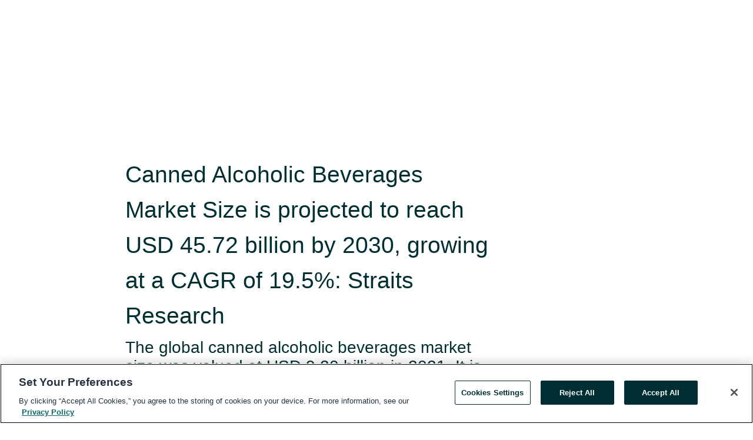

--- FILE ---
content_type: text/html; charset=utf-8
request_url: https://rss.globenewswire.com/en/news-release/2022/11/10/2553606/0/en/Canned-Alcoholic-Beverages-Market-Size-is-projected-to-reach-USD-45-72-billion-by-2030-growing-at-a-CAGR-of-19-5-Straits-Research.html
body_size: 16161
content:
<!DOCTYPE HTML>
<html xmlns="http://www.w3.org/1999/xhtml" lang="en">

<head>
    <meta charset="UTF-8" />
    <meta name="viewport" content="width=device-width, initial-scale=1" />

    <script data-document-language="true"
            src="https://cdn.cookielaw.org/scripttemplates/otSDKStub.js"
            data-domain-script="93ab55d0-5227-4b5f-9baa-7c0805ac9eec"
            id="cookie-consent-script"
            charset="UTF-8"
            type="text/javascript">
    </script>


            <!-- Google Tag Manager -->
                    <script>
                    (function (w, d, s, l, i) {
                        w[l] = w[l] || []; w[l].push({
                            'gtm.start':
                                new Date().getTime(), event: 'gtm.js'
                        }); var f = d.getElementsByTagName(s)[0],
                            j = d.createElement(s), dl = l != 'dataLayer' ? '&l=' + l : ''; j.async = true; j.src =
                                'https://www.googletagmanager.com/gtm.js?id=' + i + dl; f.parentNode.insertBefore(j, f);
                    })(window, document, 'script', 'dataLayer', 'GTM-KTB664ZR');
                    </script>
                    <script>
                    (function (w, d, s, l, i) {
                        w[l] = w[l] || []; w[l].push({
                            'gtm.start':
                                new Date().getTime(), event: 'gtm.js'
                        }); var f = d.getElementsByTagName(s)[0],
                            j = d.createElement(s), dl = l != 'dataLayer' ? '&l=' + l : ''; j.async = true; j.src =
                                'https://www.googletagmanager.com/gtm.js?id=' + i + dl; f.parentNode.insertBefore(j, f);
                    })(window, document, 'script', 'dataLayer', 'GTM-KMH7P3LL');
                    </script>
 


    <title>Canned Alcoholic Beverages Market Size is projected to</title>
    


<!-- Search Engine Friendly Metadata  -->
<meta name="author" content="Straits Research Private Limited" />
<meta name="keywords" content="Straits Research Private Limited, Canned Alcoholic Beverages, ready-to-drink products, Packaging, container, canned drinks, food &amp; beverage, Liquor, metal cans, RTD, Beer, US" />
<meta name="description" content="The global canned alcoholic beverages market size was valued at USD 9.20 billion in 2021. It is projected to reach USD 45.72 billion by 2030, growing at a..." />
<meta name="title" content="Canned Alcoholic Beverages Market Size is projected to reach USD 45.72 billion by 2030, growing at a CAGR of 19.5%: Straits Research" />
<meta name="ticker" content="" />
<meta name="DC.date.issued" content="2022-11-10" />
<!-- Google site verification meta tag -->
<meta name="google-site-verification" content="TPh-fYpDjXZUz98ciWasVb52qbvctqomC6zZc8vuUPU" />
<!-- Google Syndication source  -->
<link name="syndication-source" href="https://www.globenewswire.com/en/news-release/2022/11/10/2553606/0/en/Canned-Alcoholic-Beverages-Market-Size-is-projected-to-reach-USD-45-72-billion-by-2030-growing-at-a-CAGR-of-19-5-Straits-Research.html" />
<meta name="original-source" content="https://www.globenewswire.com/en/news-release/2022/11/10/2553606/0/en/Canned-Alcoholic-Beverages-Market-Size-is-projected-to-reach-USD-45-72-billion-by-2030-growing-at-a-CAGR-of-19-5-Straits-Research.html" />
<!-- Twitter Cards -->
<meta name="twitter:card" content="summary" />
<meta name="twitter:site" content="globenewswire" />
<meta name="twitter:title" content="Canned Alcoholic Beverages Market Size is projected to reach USD 45.72 billion by 2030, growing at a CAGR of 19.5%: Straits Research" />
<meta name="twitter:description" content="The global canned alcoholic beverages market size was valued at USD 9.20 billion in 2021. It is projected to reach USD 45.72 billion by 2030, growing at a..." />
<!-- <meta name="twitter:creator" content="??????" />  -->
<!-- Open Graph-->
<meta property="og:title" content="Canned Alcoholic Beverages Market Size is projected to reach USD 45.72 billion by 2030, growing at a CAGR of 19.5%: Straits Research" />
<meta property="og:type" content="article" />

        <meta name="twitter:image" content="https://ml.globenewswire.com/Resource/Download/c25b8e5a-9a9f-499a-8eb6-76ff0d860959"/>
        <meta property="og:image" content="https://ml.globenewswire.com/Resource/Download/c25b8e5a-9a9f-499a-8eb6-76ff0d860959"/>

<meta property="og:url" content="https://www.globenewswire.com/en/news-release/2022/11/10/2553606/0/en/Canned-Alcoholic-Beverages-Market-Size-is-projected-to-reach-USD-45-72-billion-by-2030-growing-at-a-CAGR-of-19-5-Straits-Research.html" />
<meta property="og:description" content="The global canned alcoholic beverages market size was valued at USD 9.20 billion in 2021. It is projected to reach USD 45.72 billion by 2030, growing at a..." />
<meta property="og:article:published_time" content="2022-11-10T17:15:00Z" />
<meta property="og:article:author " content="Straits Research Private Limited" />
<meta property="og:article:tag" content="Straits Research Private Limited, Canned Alcoholic Beverages, ready-to-drink products, Packaging, container, canned drinks, food &amp; beverage, Liquor, metal cans, RTD, Beer, US" />
<meta property="og:locale" content="en_US" />
<meta property="og:site_name" content="GlobeNewswire News Room" />


    <meta http-equiv="content-language" content="en-us">
    <link rel="shortcut icon" href="/Content/logo/favicon.ico" type="image/x-icon" />
    
    <style>
*,::after,::before{box-sizing:border-box}body{margin:0;font-family:-apple-system,BlinkMacSystemFont,"Segoe UI",Roboto,"Helvetica Neue",Arial,"Noto Sans",sans-serif,"Apple Color Emoji","Segoe UI Emoji","Segoe UI Symbol","Noto Color Emoji";font-size:1rem;font-weight:400;line-height:1.5;color:#212529;text-align:left;background-color:#fff}.container,.container-fluid{width:100%;padding-right:15px;padding-left:15px;margin-right:auto;margin-left:auto}.row{display:-ms-flexbox;display:flex;-ms-flex-wrap:wrap;flex-wrap:wrap;margin-right:-15px;margin-left:-15px}.attachment-row{margin-left:0;margin-right:0}.col,.col-1,.col-10,.col-11,.col-12,.col-2,.col-3,.col-4,.col-5,.col-6,.col-7,.col-8,.col-9,.col-auto,.col-lg,.col-lg-1,.col-lg-10,.col-lg-11,.col-lg-12,.col-lg-2,.col-lg-3,.col-lg-4,.col-lg-5,.col-lg-6,.col-lg-7,.col-lg-8,.col-lg-9,.col-lg-auto,.col-md,.col-md-1,.col-md-10,.col-md-11,.col-md-12,.col-md-2,.col-md-3,.col-md-4,.col-md-5,.col-md-6,.col-md-7,.col-md-8,.col-md-9,.col-md-auto,.col-sm,.col-sm-1,.col-sm-10,.col-sm-11,.col-sm-12,.col-sm-2,.col-sm-3,.col-sm-4,.col-sm-5,.col-sm-6,.col-sm-7,.col-sm-8,.col-sm-9,.col-sm-auto,.col-xl,.col-xl-1,.col-xl-10,.col-xl-11,.col-xl-12,.col-xl-2,.col-xl-3,.col-xl-4,.col-xl-5,.col-xl-6,.col-xl-7,.col-xl-8,.col-xl-9,.col-xl-auto{position:relative;width:100%;padding-right:15px;padding-left:15px}.d-flex{display:-ms-flexbox!important;display:flex!important}.justify-content-start{-ms-flex-pack:start!important;justify-content:flex-start!important}.justify-content-end{-ms-flex-pack:end!important;justify-content:flex-end!important}.justify-content-center{-ms-flex-pack:center!important;justify-content:center!important}.justify-content-between{-ms-flex-pack:justify!important;justify-content:space-between!important}.align-items-center{-ms-flex-align:center!important;align-items:center!important}.align-items-start{-ms-flex-align:start!important;align-items:flex-start!important}.align-items-end{-ms-flex-align:end!important;align-items:flex-end!important}.text-center{text-align:center!important}.text-left{text-align:left!important}.text-right{text-align:right!important}
</style>


    <link rel="preload" as="style" href="/Content/css/bootstrap.min.css" onload="this.rel='stylesheet'" />
    <link rel="preload" as="style" href="/bundles/pnr-global-styles-v2?v=Nraos4gZbeI27PuaalMxES3Fm1OxspVNb60yg5NVm_01" onload="this.rel='stylesheet'" />
    <link rel="preload" as="style" href="/bundles/react-styles?v=b_fjGqmGaiTPLfxc1JHaZ0vIcbDqd6UnW8kQLg-Fkgk1" onload="this.rel='stylesheet'" />
    <link rel="preload" as="style" href="/home/assests/styles/global-override.css" onload="this.rel='stylesheet'" />
    <link href="/bundles/react-styles?v=b_fjGqmGaiTPLfxc1JHaZ0vIcbDqd6UnW8kQLg-Fkgk1" rel="stylesheet"/>


    <script src="/Scripts/stickyfill.min.js" defer async></script>

        <link rel="canonical" href="https://rss.globenewswire.com/news-release/2022/11/10/2553606/0/en/Canned-Alcoholic-Beverages-Market-Size-is-projected-to-reach-USD-45-72-billion-by-2030-growing-at-a-CAGR-of-19-5-Straits-Research.html" />
                <link rel="alternate" href="https://rss.globenewswire.com/news-release/2022/11/10/2553606/0/en/Canned-Alcoholic-Beverages-Market-Size-is-projected-to-reach-USD-45-72-billion-by-2030-growing-at-a-CAGR-of-19-5-Straits-Research.html" hreflang="en" />
                <link rel="alternate" href="https://rss.globenewswire.com/fr/news-release/2022/11/10/2553606/0/en/Canned-Alcoholic-Beverages-Market-Size-is-projected-to-reach-USD-45-72-billion-by-2030-growing-at-a-CAGR-of-19-5-Straits-Research.html" hreflang="fr" />
                <link rel="alternate" href="https://rss.globenewswire.com/de/news-release/2022/11/10/2553606/0/en/Canned-Alcoholic-Beverages-Market-Size-is-projected-to-reach-USD-45-72-billion-by-2030-growing-at-a-CAGR-of-19-5-Straits-Research.html" hreflang="de" />
                <link rel="alternate" href="https://rss.globenewswire.com/news-release/2022/11/10/2553606/0/en/Canned-Alcoholic-Beverages-Market-Size-is-projected-to-reach-USD-45-72-billion-by-2030-growing-at-a-CAGR-of-19-5-Straits-Research.html" hreflang="x-default" />
<script type="text/javascript" defer src="/bundles/layout-jquery-scripts?v=TXkXsX7p7r9-AnnjDqFdUGhnEN2-r8TpYAaGbshNq4s1"></script>
        <link rel="preload" href="/bundles/react-scripts?v=GadaNUnpCeFg2wcPgXbhzqBz-YJyiu7KKstXo2LeU3A1" as="script">

    <script type="text/javascript">
        window.enableInlineImageZoom = false;
        var fsEnableInlineImageZoom = 'True';
        if (fsEnableInlineImageZoom && fsEnableInlineImageZoom.trim().toLowerCase() === 'true')
        {
            window.enableInlineImageZoom = true;
        }

        window.quoteCarouselSettings = {
            isEnabled: 'False' === 'True' ? true : false,
            documentQuotes: '',
            releaseYear: '2022',
        };



    </script>
    <script src="/bundles/article-details-scripts?v=DM2Op24RNVbTtfyvon-ZXBjei7tO7rovUbTNYEJTQIQ1"></script>


<input name="__RequestVerificationToken" type="hidden" value="vdjq1TtJ_bpVp2PBJzN3B1rT9ODoHnuXJ6XJpNMh0aYGj2qZqjj9gn39DTgdN7iqfDnHvBnJZA-P1L0MBvQX_RK0I281" />
    <script type="application/ld+json">
        {"@context":"https://schema.org","@type":"NewsArticle","@id":"https://rss.globenewswire.com/news-release/2022/11/10/2553606/0/en/Canned-Alcoholic-Beverages-Market-Size-is-projected-to-reach-USD-45-72-billion-by-2030-growing-at-a-CAGR-of-19-5-Straits-Research.html","url":"https://rss.globenewswire.com/news-release/2022/11/10/2553606/0/en/Canned-Alcoholic-Beverages-Market-Size-is-projected-to-reach-USD-45-72-billion-by-2030-growing-at-a-CAGR-of-19-5-Straits-Research.html","headline":"Canned Alcoholic Beverages Market Size is projected to reach USD 45.72 billion by 2030, growing at a CAGR of 19.5%: Straits Research","alternativeHeadline":"Canned Alcoholic Beverages Market Size is projected to reach USD 45.72","description":"The global canned alcoholic beverages market size was valued at USD 9.20 billion in 2021. It is projected to reach USD 45.72 billion by 2030, growing at a...","dateline":"Pune, INDIA","datePublished":"2022-11-10T17:15:00Z","dateModified":"2022-11-10T17:15:00Z","inLanguage":"en","isAccessibleForFree":true,"keywords":["Straits Research Private Limited","Canned Alcoholic Beverages","ready-to-drink products","Packaging","container","canned drinks","food & beverage","Liquor","metal cans","RTD","Beer","US"],"articleSection":["Press releases","Food","Market Research Reports","Research Analysis and Reports","Other News"],"author":{"@type":"Organization","@id":"https://straitsresearch.com/","name":"Straits Research Private Limited","url":"https://straitsresearch.com/","logo":{"@type":"ImageObject","url":"http://www.globenewswire.com/en/Attachment/LogoDisplay/967026?filename=967026.png&size=1","width":374,"height":800,"caption":"Straits Research Private Limited"}},"publisher":{"@type":"Organization","@id":"https://www.globenewswire.com/","name":"GlobeNewswire","url":"https://www.globenewswire.com","description":"GlobeNewswire is a leading press release distribution service for financial and corporate communications.","logo":{"@type":"ImageObject","url":"https://www.globenewswire.com/Home/assests/images/eq-notified-dark.svg","width":300,"height":64}},"sourceOrganization":[{"@type":"Organization","@id":"https://straitsresearch.com/","name":"Straits Research Private Limited","url":"https://straitsresearch.com/"},{"@type":"Organization","name":"Straits Research"}],"locationCreated":{"@type":"Place","name":"Pune, INDIA"}}
    </script>



    
    <link href="/bundles/article-details-styles?v=4wr0seRDRf-Zm2LPF8-8pSRMjBVU7XxCC_HHIUyyQps1" rel="stylesheet"/>



    <script src="/bundles/global-shared-scripts?v=judktJnKKFTlTNQ_2dcLwzh7zTItc3AhwgQaeqAriwU1"></script>

</head>
<body id="app-body-container" style="margin:0;">
        <!-- Google Tag Manager (noscript) -->
                <noscript><iframe src="https://www.googletagmanager.com/ns.html?id=GTM-KTB664ZR" height="0" width="0" style="display:none;visibility:hidden"></iframe></noscript>
                <noscript><iframe src="https://www.googletagmanager.com/ns.html?id=GTM-KMH7P3LL" height="0" width="0" style="display:none;visibility:hidden"></iframe></noscript>
        <!-- End Google Tag Manager (noscript) -->

    <div role="main">
        <a href="#maincontainer" class="skip-link btn btn-primary text-uppercase">Accessibility: Skip TopNav</a>
        <!--Start header -->
        <div id="pnr-global-site-header-section" style="min-height: 85px">
        </div>
        <!--End header-->
        <!-- Start Body -->
        <div class="pnr-body-container" id="maincontainer" tabindex="-1">
                <script type="text/javascript">

            // used in ui component
        window.pnrApplicationSettings = {
                Application:"pnr",
                SelectedLocale: 'en-US',
                PnrHostUrl: 'https://www.globenewswire.com',
                IsAuthenticated: 'False' === "True" ? true : false,
                ContextUser: '',
                ApplicationUrl: 'https://www.globenewswire.com',
                PageContext: '',
                SubscriptionId: 0,
                SubscriptionName: '',
                ArticleLogoUrl: '',
                ArticleHeadline: '',
                IsMobileVersion: 'False' === "True" ? true : false,
                HideLanguageSelection : false,
                NewsSearchHeading: '',
                ArticleMediaAttachments: [],
                AuthSessionExpirationMinutes: '0',
                AppLogoUrl: 'https://www.globenewswire.com/content/logo/color.svg',
                ReaderForgotPasswordUrl: 'https://pnrlogin.globenewswire.com/en/reset/confirmresetpassword',
                ReaderRegisterUrl: 'https://pnrlogin.globenewswire.com/en/register',
                IsQuickSignInEnabled: true,
                ReaderAccountBaseUrl: 'https://pnrlogin.globenewswire.com',
                articleSideBarSettings:{},
                SiteSupportedLanguages: 'en,fr,de',
                HideOrganizationSearch: false,
                SearchBasePath: '/search/',
                GoogleClientId: '747241285181-l5skhv8icjefl651ehg7ps4eif8kpqgi.apps.googleusercontent.com',
                GoogleSsoEnabled: true,
                ArticleLanguage: "",
                LinkedInSsoEnabled: false,
                LinkedInVersion: '',
				ClaimStatus: null,
				HideQuickSignInLogin:false,
                SessionId: '',
                ContextWidgetPublicId: "",
                EnableDynamicPagesSectionInNewsroom: false,
                HideGlobalSearch:false
            };
    </script>






<script type="text/javascript">
       var articleSideBarEnabled = false;
       var fsArticleSideBarEnabled = 'True';
       if (fsArticleSideBarEnabled && fsArticleSideBarEnabled.trim().toLowerCase() === 'true')
       {
          articleSideBarEnabled = true;
    }
</script>

<div class="main-container container-overwrite p-0 d-flex" id="container-article" itemscope itemtype="http://schema.org/NewsArticle">

    <div class="main-container-content ">
        <meta itemprop="wordCount" content="0" />
        <meta itemprop="inLanguage" content="en" />
        <meta itemprop="description" name="description" content="The global canned alcoholic beverages market size was valued at USD 9.20 billion in 2021. It is projected to reach USD 45.72 billion by 2030, growing at a..." />
        <meta itemprop="dateModified" content="11/10/2022" />
        <meta itemscope itemprop="mainEntityOfPage" itemType="https://schema.org/WebPage" itemid="https://www.globenewswire.com/en/news-release/2022/11/10/2553606/0/en/Canned-Alcoholic-Beverages-Market-Size-is-projected-to-reach-USD-45-72-billion-by-2030-growing-at-a-CAGR-of-19-5-Straits-Research.html" />

        <div class="main-header-container ">






    <div class="carousel-container" id="article-logo-carousel">
    </div>
<script type="text/javascript">

    window.pnrApplicationSettings.PageContext = 'article-page';
    window.articlesSecondaryLogos = null;
        window.articlesSecondaryLogos = JSON.parse('[{\"Title\":\"Straits Research Pvt Ltd\",\"Caption\":\"Straits Research - Market Research Strategy | Strategy Consulting | Business Research | Business Consulting | Market Research\",\"altText\":\"Straits Research Pvt Ltd\",\"LogoUrl\":\"https://ml.globenewswire.com/Resource/Download/c25b8e5a-9a9f-499a-8eb6-76ff0d860959\",\"SourceAlias\":null,\"IsPrimaryLogo\":true,\"ShowDownloadLink\":false}]');


    try {
        window.pnrApplicationSettings.ArticleLogoUrl = 'https://ml.globenewswire.com/Resource/Download/c25b8e5a-9a9f-499a-8eb6-76ff0d860959?size=3';
    } catch (ex) {
        console.log(e);
    }
</script>


            <h1 class="article-headline" itemprop="headline" >Canned Alcoholic Beverages Market Size is projected to reach USD 45.72 billion by 2030, growing at a CAGR of 19.5%: Straits Research</h1>

                <h2 class="article-sub-headline" itemprop="alternativeHeadline" >The global canned alcoholic beverages market size was valued at USD 9.20 billion in 2021. It is projected to reach USD 45.72 billion by 2030, growing at a CAGR of 19.5% during the forecast period (2022–2030). North America is the most significant revenue contributor and is expected to grow at a CAGR of 19% during the forecast period.</h2>



<p class="article-published-source" style="min-height: 46px; min-width: 700px;">


    <span class="justify-content-start">
        <span class="article-published" itemprop="datePublished">
            <time datetime="2022-11-10T17:15:00Z">November 10, 2022 12:15 ET</time>
        </span>

        <span class="article-source" style="min-width: 260px;" itemprop="sourceOrganization" itemscope itemtype="http://schema.org/Organization">
            <span>&nbsp;</span>| Source:
            <span>

                <a href="/en/search/organization/Straits%2520Research%2520Private%2520Limited" itemprop="name">Straits Research</a>
            </span>
                <meta itemprop="logo" url="https://ml.globenewswire.com/Resource/Download/c25b8e5a-9a9f-499a-8eb6-76ff0d860959?size=2" alt="Company Name Logo" />

        </span>
    </span>

    <span id="pnr-global-follow-button" class="pnr-follow-button-width-height"></span>

    <span itemprop="author copyrightHolder" style="display: none;">Straits Research</span>

    

</p>

<script type="text/javascript">
    window.pnrApplicationSettings.articleSideBarSettings.orgDetails = {
            location : '',
            name : "Straits Research",
            website : 'https://straitsresearch.com/',
            industryName: 'Publishing',
            boilerplate: '',
            isCompanyProfileSectionVisible: 'True' === 'True' ? true : false,
            ceo: '',
            numberOfEmployees: '',
            revenue: '',
            netIncome: '',
    }

    window.pnrApplicationSettings.articleSideBarSettings.socialSettings = {
        facebookHandle: '',
        twitterHandle: '',
        linkedInHandle: '',
        youtubeHandle: '',
        vimeoHandle: '',
        tiktokHandle: '',
        instagramHandle: '',
        isSocialHandlersSectionVisible: 'True' === 'True' ? true : false,
        isSocialTimeLineSectionStatus: {
            twitterTimeLineSectionVisible : false,
        },
        isTwitterTimeLineEnabled:'False' === 'True' ? true : false,
    }
</script>

        </div>
        <hr />
        <div class="main-scroll-container">
            <div id="pnr-global-social-media-sidebar-section" style="display: block; position: absolute; height: 100%;"></div>
            <div class="main-body-container article-body "  id="main-body-container" itemprop="articleBody">
<p>New York, United States, Nov.  10, 2022  (GLOBE NEWSWIRE) -- <a href="https://www.globenewswire.com/Tracker?data=sosuHR_0FSZyH1bVuKCN_yOFOmyYNkp3b9pajbL290GGsjbub191PuR-kEOjFrHcBY-42bYOS-mvpQF-Wh9XEDrLb5BY2kc3CWHajf7oDLXSao91j9pH7InQIJwrln8bFLOtOAQXtyt6WmdvyG1gnVltuICd406x6DdhDYB5vCY=" rel="nofollow" target="_blank" title=""><u>Canned alcoholic beverages</u></a> comprise ready-to-consume drinks without any need for mixing. These beverages are premixed and are available in different flavors. Alcoholic beverages in cans are growing in popularity among consumers due to their greater portability, convenience, and travel-friendliness. Canned alcoholic beverages will experience a boom in demand due to their simple and practical packaging, which offers excellent growth potential.</p>         <p><b><br /></b></p>    <p><b>Get a Free Sample Copy of This Report @ </b><strong><a href="https://www.globenewswire.com/Tracker?data=[base64]" rel="nofollow" target="_blank" title="">https://straitsresearch.com/report/canned-alcoholic-beverages-market/request-sample</a></strong></p>         <p><b><br /></b></p>    <p><b>Increasing Inclination Toward Convenience</b><b> and </b><b>Premiumization </b><b>Drives the Global Market</b></p>         <p>The demand for canned alcoholic beverages is increasing due to customers' increased preference for ready-to-eat and ready-to-drink products and their busy lifestyles and demanding work schedules. The market for canned alcoholic beverages is anticipated to be driven by an increasing number of people entering the labor force and a rising percentage of women. Users can easily consume a whole can in one sitting compared to <a href="https://www.globenewswire.com/Tracker?data=3YZXJG9I2cJFZFn7Px7xtlmfo0gUZR3ZALkNqdwabjCKXNaD3hO9zDF0feOUi_eLvP1DsaMe6Y7TcE0aCkb_luSFjN-mrWkQstC6nvIh3ew7XCrQSwWKLXnPNyJ1Pdv6VERwEm7UCnmThiNuVEc4Rw==" rel="nofollow" target="_blank" title=""><u>alcoholic beverages</u></a> in bottles because of the individually-sized servings. Furthermore, bars and restaurants that sell canned alcoholic beverages find that they are the perfect portion-controlled pour that requires no guesswork and produces neither over- nor under-pours. It is projected that millennials' growing inclination toward alcoholic beverages would substantially impact the market's growth. The rising popularity of premium, organic, and canned beverages could give this sector more room to grow.</p>         <p><b>Innovation in Canned Alcoholic Beverages</b><b> Creates Tremendous Opportunities </b></p>         <p>Numerous potential opportunities are being created for the canned alcoholic beverage sector by the global demand for premium and low-alcohol beverages. Due to innovation in canned alcoholic beverages that include botanical and organic ingredients in colorful tastes, manufacturers should have a variety of possibilities. Alcoholic beverages made without gluten are expected to have substantial development potential due to increased celiac disease cases worldwide. In the Americas, one in 133 people have celiac disease, but fewer than one in five get a diagnosis. Consumers concerned about their health and those who are gluten intolerant are looking to eliminate gluten from their meals due to rising awareness of this issue.</p>    <p><strong><br /></strong></p>    <p><strong>Report Scope</strong></p>       <table style="border-collapse: collapse; width:382.25pt; border-collapse:collapse ;"><tr><td style="width:197.67px;;border-top: solid black 1pt ; border-right: solid black 1pt ; border-bottom: solid black 1pt ; border-left: solid black 1pt ; "><b>Report Metric</b> </td><td style="width:312px;;border-top: solid black 1pt ; border-right: solid black 1pt ; border-bottom: solid black 1pt ; "><b>Details</b> </td></tr><tr><td style="width:197.67px;;border-right: solid black 1pt ; border-bottom: solid black 1pt ; border-left: solid black 1pt ; "><b>Market Size</b> </td><td style="width:312px;;border-right: solid black 1pt ; border-bottom: solid black 1pt ; "> USD 45.72 billion by 2030 </td></tr><tr><td style="width:197.67px;;border-right: solid black 1pt ; border-bottom: solid black 1pt ; border-left: solid black 1pt ; "><b>CAGR</b> </td><td style="width:312px;;border-right: solid black 1pt ; border-bottom: solid black 1pt ; "> 19.5% (2022-2030) </td></tr><tr><td style="width:197.67px;;border-right: solid black 1pt ; border-bottom: solid black 1pt ; border-left: solid black 1pt ; "><b>Historical Data</b> </td><td style="width:312px;;border-right: solid black 1pt ; border-bottom: solid black 1pt ; "> 2019-2020 </td></tr><tr><td style="width:197.67px;;border-right: solid black 1pt ; border-bottom: solid black 1pt ; border-left: solid black 1pt ; "><b>Base Year</b> </td><td style="width:312px;;border-right: solid black 1pt ; border-bottom: solid black 1pt ; "> 2021 </td></tr><tr><td style="width:197.67px;;border-right: solid black 1pt ; border-bottom: solid black 1pt ; border-left: solid black 1pt ; "><b>Forecast Period</b> </td><td style="width:312px;;border-right: solid black 1pt ; border-bottom: solid black 1pt ; "> 2022-2030 </td></tr><tr><td style="width:197.67px;;border-right: solid black 1pt ; border-bottom: solid black 1pt ; border-left: solid black 1pt ; "><b>Forecast Units</b> </td><td style="width:312px;;border-right: solid black 1pt ; border-bottom: solid black 1pt ; "> Value (USD Billion) </td></tr><tr><td style="width:197.67px;;border-right: solid black 1pt ; border-bottom: solid black 1pt ; border-left: solid black 1pt ; "><b>Report Coverage</b> </td><td style="width:312px;;border-right: solid black 1pt ; border-bottom: solid black 1pt ; "> Revenue Forecast, Competitive Landscape, Growth Factors, and Trends </td></tr><tr><td style="width:197.67px;;border-right: solid black 1pt ; border-bottom: solid black 1pt ; border-left: solid black 1pt ; "><b>Segments Covered</b> </td><td style="width:312px;;border-right: solid black 1pt ; border-bottom: solid black 1pt ; vertical-align: bottom ; "> Product, Drive Mechanism </td></tr><tr><td style="width:197.67px;;border-right: solid black 1pt ; border-bottom: solid black 1pt ; border-left: solid black 1pt ; "><b>Geographies Covered</b> </td><td style="width:312px;;border-right: solid black 1pt ; border-bottom: solid black 1pt ; "> North America, Europe, Asia-Pacific, LAME and Rest of the World </td></tr><tr><td style="width:197.67px;;border-right: solid black 1pt ; border-bottom: solid black 1pt ; border-left: solid black 1pt ; "><b>Key Companies Profiled/Vendors</b> </td><td style="width:312px;;border-right: solid black 1pt ; border-bottom: solid black 1pt ; "> Bacardi Limited Diageo plc, Brown-Forman Corporation, Anheuser-Busch InBev, Treasury Wine Estates (TWE), Union Wine Company, E. &amp; J. Gallo Winery, Asahi Group Holdings, Ltd., Pernod Ricard, Integrated Beverage Group LLC, Sula Vineyards Pvt. Ltd., Kona Brewing Co., Suntory Holdings Limited, Barefoot Cellars, and Constellation Brands. </td></tr><tr><td style="width:197.67px;;border-right: solid black 1pt ; border-bottom: solid black 1pt ; border-left: solid black 1pt ; "><b>Key Market Opportunities</b> </td><td style="width:312px;;border-right: solid black 1pt ; border-bottom: solid black 1pt ; vertical-align: top ; "> Innovation in Canned Alcoholic Beverages </td></tr><tr><td style="width:197.67px;;border-right: solid black 1pt ; border-bottom: solid black 1pt ; border-left: solid black 1pt ; "><b>Key Market Drivers</b> </td><td style="width:312px;;border-right: solid black 1pt ; border-bottom: solid black 1pt ; vertical-align: bottom ; "> Increasing Inclination toward Convenience and Portability<br /> Premiumization </td></tr></table>      <p><b>Buy Now Full Report @ </b><a href="https://www.globenewswire.com/Tracker?data=[base64]" rel="nofollow" target="_blank" title=""><b><u>https://straitsresearch.com/buy-now/canned-alcoholic-beverages-market</u></b></a></p>         <p><b><br /></b></p>    <p><b>Regional Analysis </b></p>         <p>North America is the most significant revenue contributor and is expected to grow at a <b>CAGR of 19%</b> during the forecast period. The availability of alcoholic beverages in appealing <a href="https://www.globenewswire.com/Tracker?data=CqIrxA148uk_xXaJdvjKY1QhXyoB70Ue_D630aAo0qi0oBBPYEgi7lFFLplw76jfBj7Zb00EBL5nef312QBUiS76xpAEZTI0G-lK9B5kfGMMaDcD_Psi48gPKI-fF-i5N8Ld2XjMeVa4KGkuXzYrJA==" rel="nofollow" target="_blank" title=""><u>container</u></a> designs and rising per capita alcohol use are expected to drive North America's canned alcoholic beverage market. With greater purchasing power and sophisticated beverage preferences, consumers are driving demand for premium-class canned alcoholic beverages. Additionally, it is projected that the product's premiumization and the inclusion of new flavors will promote category growth.</p>         <p>Europe is expected to grow at a <b>CAGR of 18.6%</b> during the forecast period. According to the European Commission, Europe produced more than 25% of the world's alcoholic beverages and more than 50% of its wine. Belarus, France, Germany, and Ireland are among the countries with high alcohol consumption per capita. Due to the rising export and consumption of alcohol from European nations, the region is expected to experience significant demand for canned alcoholic beverages during the projected period.</p>         <p>A key driver of the expansion of the Asia-Pacific canned alcoholic beverage market is the presence of young consumers and rapidly growing economies. Due to growing structured market share and rising consumer buying power, it is estimated that the Asia Pacific canned alcoholic beverage market will grow significantly over the projected decade.</p>         <p>Argentina, Mexico, Brazil, and Colombia are the top drinking nations in Central and South America. In 2018, each person in Central and South America drank roughly 5.5 liters of pure alcohol, according to the World Health Organization. There has been an increase in alcohol intake per person in this region during the previous 40 years. The consumption of beer and other alcoholic beverages in the area has been rapidly increasing recently, whereas consumption of wine has been steadily falling.</p>         <p><b>Key Highlights</b></p>         <ul><li>The <a href="https://www.globenewswire.com/Tracker?data=L_U6EK9hk8zc3hrZdPBZ1zAqv6eXRaZNW5HOOtnNoNoNP6bVDR-mqiKa2XxDofDAdetmZya00TJfo4iZVJUsc-rZxj7IgK42u3B7LgmRZsyw4BKCTgwX_K5qwrGODkZ5NzQwhhd05g1R4Ha-amk7VPJU4VQ2dDElx3RGXYBJgQG8asiDEe8PGfyz5iG8PW1h" rel="nofollow" target="_blank" title=""><u>global canned alcoholic beverages market size</u></a> is projected to reach USD 45.72 billion by 2030, growing at a <b>CAGR of 19.5%</b> during the forecast period (2022–2030).</li><li><b>Based on product</b>, the global canned alcoholic beverages market is bifurcated into wine, RTD cocktails, and hard seltzers. The hard seltzers segment is the highest contributor to the market.</li><li><b>Based on distribution channels</b>, the global canned alcoholic beverages market is bifurcated into on trade, liquor stores, online and others. The liquor stores segment owns the highest market share.</li><li>North America is the most significant revenue contributor and is expected to grow at a <b>CAGR of 19%</b> during the forecast period.</li></ul>        <p><b><br /></b></p>    <p><b>A list of key canned alcoholic beverages market suppliers profiled</b></p>         <ul type="disc"><li style="margin-top:0in; margin-bottom:8pt;"><i>Bacardi Limited Diageo plc</i></li><li style="margin-top:0in; margin-bottom:8pt;"><i>Brown-Forman Corporation</i></li><li style="margin-top:0in; margin-bottom:8pt;"><i>Anheuser-Busch InBev</i></li><li style="margin-top:0in; margin-bottom:8pt;"><i>Treasury Wine Estates (TWE)</i></li><li style="margin-top:0in; margin-bottom:8pt;"><i>Union Wine Company</i></li><li style="margin-top:0in; margin-bottom:8pt;"><i>&amp; J. Gallo Winery</i></li><li style="margin-top:0in; margin-bottom:8pt;"><i>Asahi Group Holdings Ltd</i></li><li style="margin-top:0in; margin-bottom:8pt;"><i>Pernod Ricard</i></li><li style="margin-top:0in; margin-bottom:8pt;"><i>Integrated Beverage Group LLC</i></li><li style="margin-top:0in; margin-bottom:8pt;"><i>Sula Vineyards Pvt Ltd</i></li><li style="margin-top:0in; margin-bottom:8pt;"><i>Kona Brewing Co</i></li><li style="margin-top:0in; margin-bottom:8pt;"><i>Suntory Holdings Limited</i></li><li style="margin-top:0in; margin-bottom:8pt;"><i>Barefoot Cellars, and Constellation Brands</i></li></ul>         <p><b><br /></b></p>    <p><strong>Get a Free Sample Copy of This Report @ </strong><a href="https://www.globenewswire.com/Tracker?data=[base64]" rel="nofollow" target="_blank" title=""><strong><u>https://straitsresearch.com/report/canned-alcoholic-beverages-market</u></strong></a></p>    <p><b><br /></b></p>    <p><b>Global Canned Alcoholic Beverages Market: Segmentation</b></p>         <p><b>By Product</b></p>         <ul type="disc"><li style="margin-top:0.2in; margin-bottom:0.2in;">Wine</li><li style="margin-top:0.2in; margin-bottom:0.2in;">RTD Cocktails</li><li style="margin-top:0.2in; margin-bottom:0.2in;">Hard Seltzers</li></ul>         <p><b>By Drive Mechanism</b></p>         <ul type="disc"><li style="margin-top:0.2in; margin-bottom:0.2in;">On Trade</li><li style="margin-top:0.2in; margin-bottom:0.2in;">Liquor Store</li><li style="margin-top:0.2in; margin-bottom:0.2in;">Online </li><li style="margin-top:0.2in; margin-bottom:0.2in;">Others</li></ul>         <p><b>By Regions</b></p>         <ul type="disc"><li style="margin-top:0.2in; margin-bottom:0.2in;">North America</li><li style="margin-top:0.2in; margin-bottom:0.2in;">Europe</li><li style="margin-top:0.2in; margin-bottom:0.2in;">Asia-Pacific</li><li style="margin-top:0.2in; margin-bottom:0.2in;">Central and South America</li><li style="margin-top:0.2in; margin-bottom:0.2in;">The Middle East and Africa</li></ul>         <p><b><br /></b></p>    <p><b>TABLE OF CONTENT</b></p>         <ol type="1"><li style="margin-top:0in; margin-bottom:8pt;" value="1"><b>Introduction</b>    <ol type="1"><li style="margin-top:0in; margin-bottom:8pt;" value="1">Market Definition</li><li style="margin-top:0in; margin-bottom:8pt;">Market Scope</li></ol>    </li><li style="margin-top:0in; margin-bottom:8pt;"><b>Research Methodology</b>    <ol type="1"><li style="margin-top:0in; margin-bottom:8pt;" value="1">Primary Research</li><li style="margin-top:0in; margin-bottom:8pt;">Research Methodology</li><li style="margin-top:0in; margin-bottom:8pt;">Assumptions &amp; Exclusions</li><li style="margin-top:0in; margin-bottom:8pt;">Secondary Data Sources</li></ol>    </li><li style="margin-top:0in; margin-bottom:8pt;"><b>Market Overview</b>    <ol type="1"><li style="margin-top:0in; margin-bottom:8pt;" value="1">Report Segmentation &amp; Scope</li><li style="margin-top:0in; margin-bottom:8pt;">Value Chain Analysis: <b>Canned Alcoholic Beverages Market</b></li><li style="margin-top:0in; margin-bottom:8pt;">Key Market Trends    <ol type="1"><li style="margin-top:0in; margin-bottom:8pt;" value="1">Drivers</li><li style="margin-top:0in; margin-bottom:8pt;">Restraints</li><li style="margin-top:0in; margin-bottom:8pt;">Opportunities</li></ol>    </li><li style="margin-top:0in; margin-bottom:8pt;">Porter’s Five Forces Analysis    <ol type="1"><li style="margin-top:0in; margin-bottom:8pt;" value="1">Bargaining Power of Suppliers</li><li style="margin-top:0in; margin-bottom:8pt;">Bargaining Power of Buyers</li><li style="margin-top:0in; margin-bottom:8pt;">Threat of Substitution</li><li style="margin-top:0in; margin-bottom:8pt;">Threat of New Entrants</li><li style="margin-top:0in; margin-bottom:8pt;">Competitive Rivalry</li></ol>    </li><li style="margin-top:0in; margin-bottom:8pt;">Market Share Analysis</li></ol>    </li><li style="margin-top:0in; margin-bottom:8pt;"><b>Product Overview</b>    <ol type="1"><li style="margin-top:0in; margin-bottom:8pt;" value="1">Introduction    <ol type="1"><li style="margin-top:0in; margin-bottom:8pt;" value="1">Market Size &amp; Forecast</li></ol>    </li><li style="margin-top:0in; margin-bottom:8pt;">Wine    <ol type="1"><li style="margin-top:0in; margin-bottom:8pt;" value="1">Market Size &amp; Forecast</li></ol>    </li><li style="margin-top:0in; margin-bottom:8pt;">RTD Cocktails    <ol type="1"><li style="margin-top:0in; margin-bottom:8pt;" value="1">Market Size &amp; Forecast</li></ol>    </li></ol>    </li><li style="margin-top:0in; margin-bottom:8pt;"><b>Drive Mechanism Overview</b>    <ol type="1"><li style="margin-top:0in; margin-bottom:8pt;" value="1">Introduction    <ol type="1"><li style="margin-top:0in; margin-bottom:8pt;" value="1">Market Size &amp; Forecast</li></ol>    </li><li style="margin-top:0in; margin-bottom:8pt;">On Trade    <ol type="1"><li style="margin-top:0in; margin-bottom:8pt;" value="1">Market Size &amp; Forecast</li></ol>    </li><li style="margin-top:0in; margin-bottom:8pt;">Liquor Store    <ol type="1"><li style="margin-top:0in; margin-bottom:8pt;" value="1">Market Size &amp; Forecast</li></ol>    </li></ol>    </li><li style="margin-top:0in; margin-bottom:8pt;"><b>Regional Overview</b>    <ol type="1"><li style="margin-top:0in; margin-bottom:8pt;" value="1">Introduction    <ol type="1"><li style="margin-top:0in; margin-bottom:8pt;" value="1">Market Size &amp; Forecast</li></ol>    </li><li style="margin-top:0in; margin-bottom:8pt;"><b>America</b>    <ol type="1"><li style="margin-top:0in; margin-bottom:8pt;" value="1">North America</li><li style="margin-top:0in; margin-bottom:8pt;">U.S.    <ol type="1"><li style="margin-top:0in; margin-bottom:8pt;" value="1">By Product</li><li style="margin-top:0in; margin-bottom:8pt;">By Drive Mechanism</li></ol>    </li><li style="margin-top:0in; margin-bottom:8pt;">Canada    <ol type="1"><li style="margin-top:0in; margin-bottom:8pt;" value="1">By Product</li><li style="margin-top:0in; margin-bottom:8pt;">By Drive Mechanism</li></ol>    </li><li style="margin-top:0in; margin-bottom:8pt;">Mexico    <ol type="1"><li style="margin-top:0in; margin-bottom:8pt;" value="1">By Product</li><li style="margin-top:0in; margin-bottom:8pt;">By Drive Mechanism</li></ol>    </li><li style="margin-top:0in; margin-bottom:8pt;">Latin America    <ol type="1"><li style="margin-top:0in; margin-bottom:8pt;" value="1">By Product</li><li style="margin-top:0in; margin-bottom:8pt;">By Drive Mechanism</li></ol>    </li></ol>    </li><li style="margin-top:0in; margin-bottom:8pt;"><b>Europe</b>    <ol type="1"><li style="margin-top:0in; margin-bottom:8pt;" value="1">Market Size &amp; Forecast</li><li style="margin-top:0in; margin-bottom:8pt;">Germany    <ol type="1"><li style="margin-top:0in; margin-bottom:8pt;" value="1">By Product</li><li style="margin-top:0in; margin-bottom:8pt;">By Drive Mechanism</li></ol>    </li><li style="margin-top:0in; margin-bottom:8pt;">France    <ol type="1"><li style="margin-top:0in; margin-bottom:8pt;" value="1">By Product</li><li style="margin-top:0in; margin-bottom:8pt;">By Drive Mechanism</li></ol>    </li><li style="margin-top:0in; margin-bottom:8pt;">U.K.    <ol type="1"><li style="margin-top:0in; margin-bottom:8pt;" value="1">By Product</li><li style="margin-top:0in; margin-bottom:8pt;">By Drive Mechanism</li></ol>    </li><li style="margin-top:0in; margin-bottom:8pt;">Italy    <ol type="1"><li style="margin-top:0in; margin-bottom:8pt;" value="1">By Product</li><li style="margin-top:0in; margin-bottom:8pt;">By Drive Mechanism</li></ol>    </li><li style="margin-top:0in; margin-bottom:8pt;">Spain    <ol type="1"><li style="margin-top:0in; margin-bottom:8pt;" value="1">By Product</li><li style="margin-top:0in; margin-bottom:8pt;">By Drive Mechanism</li></ol>    </li><li style="margin-top:0in; margin-bottom:8pt;">Rest of Europe    <ol type="1"><li style="margin-top:0in; margin-bottom:8pt;" value="1">By Product</li><li style="margin-top:0in; margin-bottom:8pt;">By Drive Mechanism</li></ol>    </li></ol>    </li><li style="margin-top:0in; margin-bottom:8pt;"><b>Asia Pacific</b>    <ol type="1"><li style="margin-top:0in; margin-bottom:8pt;" value="1">Market Size &amp; Forecast</li><li style="margin-top:0in; margin-bottom:8pt;">Japan    <ol type="1"><li style="margin-top:0in; margin-bottom:8pt;" value="1">By Product</li><li style="margin-top:0in; margin-bottom:8pt;">By Drive Mechanism</li></ol>    </li><li style="margin-top:0in; margin-bottom:8pt;">China    <ol type="1"><li style="margin-top:0in; margin-bottom:8pt;" value="1">By Product</li><li style="margin-top:0in; margin-bottom:8pt;">By Drive Mechanism</li></ol>    </li><li style="margin-top:0in; margin-bottom:8pt;">Australia    <ol type="1"><li style="margin-top:0in; margin-bottom:8pt;" value="1">By Product</li><li style="margin-top:0in; margin-bottom:8pt;">By Drive Mechanism</li></ol>    </li><li style="margin-top:0in; margin-bottom:8pt;">India    <ol type="1"><li style="margin-top:0in; margin-bottom:8pt;" value="1">By Product</li><li style="margin-top:0in; margin-bottom:8pt;">By Drive Mechanism</li></ol>    </li><li style="margin-top:0in; margin-bottom:8pt;">South Korea    <ol type="1"><li style="margin-top:0in; margin-bottom:8pt;" value="1">By Product</li><li style="margin-top:0in; margin-bottom:8pt;">By Drive Mechanism</li></ol>    </li><li style="margin-top:0in; margin-bottom:8pt;">Rest of Asia-Pacific    <ol type="1"><li style="margin-top:0in; margin-bottom:8pt;" value="1">By Product</li><li style="margin-top:0in; margin-bottom:8pt;">By Drive Mechanism</li></ol>    </li></ol>    </li><li style="margin-top:0in; margin-bottom:8pt;"><b>Middle East &amp; Africa</b>    <ol type="1"><li style="margin-top:0in; margin-bottom:8pt;" value="1">Market Size &amp; Forecast</li><li style="margin-top:0in; margin-bottom:8pt;">Saudi Arabia    <ol type="1"><li style="margin-top:0in; margin-bottom:8pt;" value="1">By Product</li><li style="margin-top:0in; margin-bottom:8pt;">By Drive Mechanism</li></ol>    </li><li style="margin-top:0in; margin-bottom:8pt;">South Africa    <ol type="1"><li style="margin-top:0in; margin-bottom:8pt;" value="1">By Product</li><li style="margin-top:0in; margin-bottom:8pt;">By Drive Mechanism</li></ol>    </li><li style="margin-top:0in; margin-bottom:8pt;">Kuwait    <ol type="1"><li style="margin-top:0in; margin-bottom:8pt;" value="1">By Product</li><li style="margin-top:0in; margin-bottom:8pt;">By Drive Mechanism</li></ol>    </li><li style="margin-top:0in; margin-bottom:8pt;">Rest of Middle East &amp; Africa    <ol type="1"><li style="margin-top:0in; margin-bottom:8pt;" value="1">By Product</li><li style="margin-top:0in; margin-bottom:8pt;">By Drive Mechanism</li></ol>    </li></ol>    </li></ol>    </li><li style="margin-top:0in; margin-bottom:8pt;"><b>Company Profile</b>    <ol type="1"><li style="margin-top:0in; margin-bottom:8pt;" value="1">Bacardi Limited Diageo plc    <ol type="1"><li style="margin-top:0in; margin-bottom:8pt;" value="1">Company Overview</li><li style="margin-top:0in; margin-bottom:8pt;">Financial Performance</li><li style="margin-top:0in; margin-bottom:8pt;">Recent Developments</li><li style="margin-top:0in; margin-bottom:8pt;">Product Portfolio</li></ol>    </li><li style="margin-top:0in; margin-bottom:8pt;">Brown-Forman Corporation    <ol type="1"><li style="margin-top:0in; margin-bottom:8pt;" value="1">Company Overview</li><li style="margin-top:0in; margin-bottom:8pt;">Financial Performance</li><li style="margin-top:0in; margin-bottom:8pt;">Recent Developments</li><li style="margin-top:0in; margin-bottom:8pt;">Product Portfolio</li></ol>    </li><li style="margin-top:0in; margin-bottom:8pt;">Anheuser-Busch InBev    <ol type="1"><li style="margin-top:0in; margin-bottom:8pt;" value="1">Company Overview</li><li style="margin-top:0in; margin-bottom:8pt;">Financial Performance</li><li style="margin-top:0in; margin-bottom:8pt;">Recent Developments</li><li style="margin-top:0in; margin-bottom:8pt;">Product Portfolio</li></ol>    </li></ol>    </li><li style="margin-top:0in; margin-bottom:8pt;"><b>Conclusion &amp; Recommendation</b></li><li style="margin-top:0in; margin-bottom:8pt;"><b>Acronyms &amp; Abbreviations</b></li></ol>         <p><b><br /></b></p>    <p><b>Table of Content and Figure @ </b><a href="https://www.globenewswire.com/Tracker?data=[base64]" rel="nofollow" target="_blank" title=""><b><u>https://straitsresearch.com/report/canned-alcoholic-beverages-market/toc</u></b></a></p>         <p><b><br /></b></p>    <p><b>Market News</b></p>         <ul><li><b>In March 2022</b>, With the capacity to produce over 25 million cases of malt-based beverages and spirits-based Ready-to-Drink (RTD) cocktails, global beverage leader Bacardi Limited Diageo plc opened its new manufacturing site, featuring two high-speed can lines.</li><li><b>In June 2022</b>, Brown‑Forman and The Coca-Cola Company Announced Plans to Debut Jack Daniel's® Tennessee Whiskey and Coca-Cola®™ Ready-To-Drink Cocktail</li></ul>        <p><b><br /></b></p>    <p><b>News Media</b></p>         <p><a href="https://www.globenewswire.com/Tracker?data=[base64]" rel="nofollow" target="_blank" title=""><b><u>Plastic Packaging of Alcoholic Beverages to Provide a Fillip to Growth of Plastic Bottles and Containers Market</u></b></a></p>         <p><a href="https://www.globenewswire.com/Tracker?data=[base64]" rel="nofollow" target="_blank" title=""><b><u>Surge in Young-Adult Demographics to Escalate the Global Alcoholic Beverages Market Growth</u></b></a></p>         <p><b><br /></b></p>    <p><b>Have a Look at the Related Research Report</b></p>         <p><a href="https://www.globenewswire.com/Tracker?data=sosuHR_0FSZyH1bVuKCN_2fGSzLY_hiCxXNiIOPscqXTMUX4l3cl1HH4LckQj74jxwQ7nUCLhn21fydZkcZTPZaRKQhAw-08hWlLld7xoXaJEolUS1P8ioUhig0iLVbOiGslsFvgbE9k1pCK7BsOOw==" rel="nofollow" target="_blank" title=""><b><u>Canned Wines Market</u></b></a>: Information by Type (Red Wine, White Wine, Sparkling Wine), Distribution Channel (B2B, B2C, Online Retail), and Region — Forecast till 2030</p>         <p><a href="https://www.globenewswire.com/Tracker?data=EmspO3B0MtSNUQQXgkVAxLxxb68XJrnGoPWeSy0m-Sw5QCV_Bhz2rdmlDL3AnaXYGy-8x_eDFI8PbHmZxmoznjqg7EUm1dPdo4r6dqct5yqbOF1rKCMxn_osy_8M-XPFPvZXEWKLHOVgRqmmjJd8lw==" rel="nofollow" target="_blank" title=""><b><u>Trends in Beer Market</u></b></a>: Information by Product (Light, Strong), Category (Normal, Super Premium), Packaging (Canned, Bottled), Production (Micro), and Region — Forecast till 2026</p>         <p><a href="https://www.globenewswire.com/Tracker?data=F_MuhzpRAdIhzE8u65GHgRcXNPVMMFSo1CUt5V-WwsLY7Om3lH1WE-eAbnoxDrH1ID6qXCS5b19pgwVRVDF1PK0kl7t6N0WppA4iJtXV9ihxGHnuTKLO9AMMjJU90W91" rel="nofollow" target="_blank" title=""><b><u>Wine Corks Market</u></b></a>: Information by Type (Natural, Synthetic), Distribution Channel (Online Distribution Channel, Offline Distribution Channel), and Region — Forecast till 2030</p>         <p><a href="https://www.globenewswire.com/Tracker?data=pswPmHQQmahsly2XDtIrLlwchmSG-pylN31WvOF1Ubj6JLDPsDBHqYg7hepeK1WITUdQJ1WFgVubKLCgbVghrYjgacB55EsSaDpqZ8Fgk19uVLkBZwIc46r-bQyIq6G2nXZ9gLSkctZNHtkrS3DSAA==" rel="nofollow" target="_blank" title=""><b><u>Alcohol Enzymes Market</u></b></a>: Information by Type (Carbohydrase, Proteases), End-user (Food &amp; Beverages, Pharmaceutical), and Region — Forecast till 2030</p>         <p><a href="https://www.globenewswire.com/Tracker?data=f9KSdVBKJDdKA3gYpmGv404DWXykcpJY-lHo3Q9Nh0Y0SYfMv3kCEL-u9HpGoGFiSnRETy47rw7j5tRXke8Eiu0MahHKmGrpkKlOTAu0Fmji1SWiuL2FLKhAJkQaME1Bd8xk3rGWbeCRlwcGDGx1lQ==" rel="nofollow" target="_blank" title=""><b><u>Hard Seltzer Market</u></b></a>: Information by Type (ABV Less than 5%, ABV More than 5%), Sales Distribution Channel (Online, Offline), and Region — Forecast till 2029</p>         <p><b><br /></b></p>    <p><b>About Straits Research Pvt. Ltd.</b></p>         <p>Straits Research is a market intelligence company providing global business information reports and services. Our exclusive blend of quantitative forecasting and trends analysis provides forward-looking insight for thousands of decision-makers. Straits Research Pvt. Ltd. provides actionable market research data, especially designed and presented for decision making and ROI.</p>         <p>Whether you are looking at business sectors in the next town or crosswise over continents, we understand the significance of being acquainted with the client’s purchase. We overcome our clients’ issues by recognizing and deciphering the target group and generating leads with utmost precision. We seek to collaborate with our clients to deliver a broad spectrum of results through a blend of market and business research approaches.</p>         <p>                                </p>         <p><i>For more information on your target market, please contact us below:</i></p>         <p><b>Phone:</b> +1 646 480 7505 (the U.S.)</p>         <p>+91 8087085354 (APAC)               </p>         <p>+44 208 068 9665 (the U.K.)</p>         <p><b>Email: </b><a href="https://www.globenewswire.com/Tracker?data=X71kqXbsgNAw9rf1fiXm5VdVoYCqrjf1KsnZrkzE2SOi5VttgtPeSKDZeNje7Wg3MLm3aO8l2t5JMPheCUQN3CTfXeJcAL-b89va6cKm-pqOxqq_6mw00c43krkc6OFY" rel="nofollow" target="_blank" title=""><b><u>sales@straitsresearch.com</u></b></a> </p>      <p><strong>  Follow Us: <a href="https://www.globenewswire.com/Tracker?data=WPxU-9XIYuj89adVy35qSIredoguzcuwuWAFeMJg632HdHR__bGVq6OotYADopYHSvNL7PLsHTDo7KGZLg6neIWI4SRHvVhrRNyK8uDe1r22cAMxCx0TPeQ2daTaRzhX" rel="nofollow" target="_blank" title=""><u>LinkedIn</u></a> | <a href="https://www.globenewswire.com/Tracker?data=bPxJdsNf9uYSnkN3H08cFOQWSlUmc1h1vDuWgynnh1OGHJWp8YkA9hlzDuNcbGkiSKCMy8UfBtCvJ70n4Jcy4tYVps8u-Xr51oItK5Odasg=" rel="nofollow" target="_blank" title=""><u>Facebook</u></a> | <a href="https://www.globenewswire.com/Tracker?data=QudERPJdgyTWO9vG1JLqzW4RS8TBUjgRcU7Vc4H-QHh48HAMruroUbebLTTNNoBm7swObxf7dW-03h-ISNQk05998ExzyQfUG4i4bDnH4Lk=" rel="nofollow" target="_blank" title=""><u>Instagram</u></a> | <a href="https://www.globenewswire.com/Tracker?data=m4a4J6iOkaPH0Ci7XT7sV4Qrj03LcQmrE_9ib2l72Rm6EpkKz73brObKarstnJ2u-eD7HRtv2r6jjnB169sqPMlnAKRiu8q-Rjuk7hlcpGU=" rel="nofollow" target="_blank" title=""><u>Twitter</u></a>   </strong></p>  <br /><img src='https://ml.globenewswire.com/media/ZjIzNDYzNTItMTFjMS00NWQ2LTlkNGYtNjEwMDIyZmU5ODVjLTEyMjA2Nzk=/tiny/Straits-Research.png' referrerpolicy='no-referrer-when-downgrade' />
            </div>






<script type="text/javascript">


</script>
        <div class="main-tags-attachments-container">
            <hr/>
                <div class="tags-container">
                    <h2 class="tags-title">Tags</h2>
                            <span itemprop="keywords">
                                <a class="article_tag" id="search-tag-1" href="/en/search/tag/canned%2520alcoholic%2520beverages" title="Canned Alcoholic Beverages">Canned Alcoholic Beverages</a>
                            </span>
                            <span itemprop="keywords">
                                <a class="article_tag" id="search-tag-2" href="/en/search/tag/ready-to-drink%2520products" title="ready-to-drink products">ready-to-drink products</a>
                            </span>
                            <span itemprop="keywords">
                                <a class="article_tag" id="search-tag-3" href="/en/search/tag/packaging" title="Packaging">Packaging</a>
                            </span>
                            <span itemprop="keywords">
                                <a class="article_tag" id="search-tag-4" href="/en/search/tag/container" title="container">container</a>
                            </span>
                            <span itemprop="keywords">
                                <a class="article_tag" id="search-tag-5" href="/en/search/tag/canned%2520drinks" title="canned drinks">canned drinks</a>
                            </span>
                            <span itemprop="keywords">
                                <a class="article_tag" id="search-tag-6" href="/en/search/tag/food%2520&amp;%2520beverage" title="food &amp; beverage">food &amp; beverage</a>
                            </span>
                            <span itemprop="keywords">
                                <a class="article_tag" id="search-tag-7" href="/en/search/tag/liquor" title="Liquor">Liquor</a>
                            </span>
                            <span itemprop="keywords">
                                <a class="article_tag" id="search-tag-8" href="/en/search/tag/metal%2520cans" title="metal cans">metal cans</a>
                            </span>
                            <span itemprop="keywords">
                                <a class="article_tag" id="search-tag-9" href="/en/search/tag/rtd" title="RTD">RTD</a>
                            </span>
                            <span itemprop="keywords">
                                <a class="article_tag" id="search-tag-10" href="/en/search/tag/beer" title="Beer">Beer</a>
                            </span>
                            <span itemprop="keywords">
                                <a class="article_tag" id="search-tag-11" href="/en/search/tag/us" title="US">US</a>
                            </span>

                </div>


        </div>

    <div class="main-related-links-container">
        <h3 class="related-links-title clear-both">Related Links</h3>
        <ul class="clear-both">
                        <li>
                            <a id="related-link-1" href="https://straitsresearch.com/report/aluminum-beverage-cans-market" target="_blank" rel="noreferrer noopener" aria-label="Aluminum Beverage Cans Market opens in a new tab">Aluminum Beverage Cans Market</a>
                        </li>
                        <li>
                            <a id="related-link-2" href="https://straitsresearch.com/report/ethanol-market" target="_blank" rel="noreferrer noopener" aria-label="Ethanol Market opens in a new tab">Ethanol Market</a>
                        </li>
                        <li>
                            <a id="related-link-3" href="https://straitsresearch.com/report/chocolate-beer-market" target="_blank" rel="noreferrer noopener" aria-label="Chocolate Beer Market opens in a new tab">Chocolate Beer Market</a>
                        </li>
                        <li>
                            <a id="related-link-4" href="https://straitsresearch.com/report/ginger-beer-market" target="_blank" rel="noreferrer noopener" aria-label="Ginger Beer Market opens in a new tab">Ginger Beer Market</a>
                        </li>

        </ul>
    </div>

<!-- Contact -->


        </div>

        <meta itemprop="provider" content="“GlobeNewswire”" />
        <meta itemprop="isFamilyFriendly" content="true" />
        <meta itemprop="copyrightYear" content="2022" />
    </div>
        <div class="company-profile-content" id="article-side-bar" style="position: relative; width: 20%; padding: 50px 32px; min-width: 300px; "></div>
</div>


<script type="text/javascript">
    window.setTimeout(() => {
        try {
            autoFitImages('.featuredNewsH', { debug: false });
        } catch (error) {
            console.error('Error in autoFitImages:', error);
        }
    }, 100); 
</script>



<div class="container-fluid">
    <div id="pnr-global-card-explore-view" class="custom-container" style="min-height: 500px;"></div>
</div>
<div id="attachment-render-section"></div>
<div id="large-table-viewer"></div>

        <input type="hidden" value="27-03-2024 10:16:17 UTC" data-format="DD-MM-YYYY HH:MM:SS" data-context="article" data-type="index" />
        <input type="hidden" value="27-03-2024 10:16:17 UTC" data-format="DD-MM-YYYY HH:MM:SS" data-context="body" data-type="index" />
    <input type="hidden" name="data-source" value="OS"/>


<script type="text/javascript">

    window.pnrApplicationSettings.PageContext = 'article-page';

    try {
        window.pnrApplicationSettings.ArticleHeadline = 'Canned Alcoholic Beverages Market Size is projected to reach USD 45.72 billion by 2030, growing at a CAGR of 19.5%: Straits Research';
    } catch (ex) {
        console.log(ex);
    }
    window.pnrApplicationSettings.IsAuthenticated = false;
    window.analyticsTrackingId = 'f2346352-11c1-45d6-9d4f-610022fe985c';

    window.cardExplore = {
        id:"pnr-global-card-explore-view",
        ExploreView:{
            ApiUrl: "/api/article/explore/en/False",
            IsHorizontalView : true
        }
    };



    window.ZoomOutTitle = 'Expand';
    window.combinedMediaPortal = {
        followButtonElementId:"pnr-global-follow-button",
        socialMediaSideBarElementId:"pnr-global-social-media-sidebar-section",
        followFormModel: {
            ApiUrl:'/api/subscribe/follow-organization',
            ContextOrgId:67272,
            OrgName:'Straits Research'
        },
        socialShareModel: JSON.parse('{\"SocialItemData\":{\"Url\":\"https://www.globenewswire.com/en/news-release/2022/11/10/2553606/0/en/Canned-Alcoholic-Beverages-Market-Size-is-projected-to-reach-USD-45-72-billion-by-2030-growing-at-a-CAGR-of-19-5-Straits-Research.html\",\"Title\":\"Canned Alcoholic Beverages Market Size is projected to reach USD 45.72 billion by 2030, growing at a CAGR of 19.5%: Straits Research\",\"Body\":\"New York, United States, Nov.  10, 2022  (GLOBE NEWSWIRE) -- Canned alcoholic beverages comprise ready-to-consume drinks without any need for mixing. These beverages are premixed and are available in...\"},\"AdditionalItems\":[{\"Key\":\"printedcopy\",\"Label\":\"Print\",\"Url\":\"https://www.globenewswire.com/en/news-release/2022/11/10/2553606/0/en/Canned-Alcoholic-Beverages-Market-Size-is-projected-to-reach-USD-45-72-billion-by-2030-growing-at-a-CAGR-of-19-5-Straits-Research.html?print=1\",\"Track\":true},{\"Key\":\"downloadPdf\",\"Label\":\"Download PDF\",\"Url\":\"https://www.globenewswire.com/en/news-release/2022/11/10/2553606/0/en/Canned-Alcoholic-Beverages-Market-Size-is-projected-to-reach-USD-45-72-billion-by-2030-growing-at-a-CAGR-of-19-5-Straits-Research.html?pdf=1\",\"Track\":true},{\"Key\":\"rss\",\"Label\":\"Subscribe via RSS\",\"Url\":\"/rssfeed/organization/rfgAv0BXoQkuh9e8yEeWNQ==\",\"Track\":true},{\"Key\":\"atom\",\"Label\":\"Subscribe via ATOM\",\"Url\":\"/atomfeed/organization/rfgAv0BXoQkuh9e8yEeWNQ==\",\"Track\":true},{\"Key\":\"js-widget\",\"Label\":\"Javascript\",\"Url\":\"https://www.globenewswire.com/en/JSWidget/organization/d0Cje6p5hUOKnLQ17x_8gA%3d%3d\",\"Track\":false}],\"BasicModel\":false,\"ShowPintrest\":false}')
    }

    window.pnrApplicationSettings.NavBarScrollHeight = 300;
    window.pnrApplicationSettings.Version = 'dark';
    window.pnrApplicationSettings.articleSideBarSettings.pressReleaseActions = JSON.parse('{\"SocialItemData\":{\"Url\":\"https://www.globenewswire.com/en/news-release/2022/11/10/2553606/0/en/Canned-Alcoholic-Beverages-Market-Size-is-projected-to-reach-USD-45-72-billion-by-2030-growing-at-a-CAGR-of-19-5-Straits-Research.html\",\"Title\":\"Canned Alcoholic Beverages Market Size is projected to reach USD 45.72 billion by 2030, growing at a CAGR of 19.5%: Straits Research\",\"Body\":\"New York, United States, Nov.  10, 2022  (GLOBE NEWSWIRE) -- Canned alcoholic beverages comprise ready-to-consume drinks without any need for mixing. These beverages are premixed and are available in...\"},\"AdditionalItems\":[{\"Key\":\"printedcopy\",\"Label\":\"Print\",\"Url\":\"https://www.globenewswire.com/en/news-release/2022/11/10/2553606/0/en/Canned-Alcoholic-Beverages-Market-Size-is-projected-to-reach-USD-45-72-billion-by-2030-growing-at-a-CAGR-of-19-5-Straits-Research.html?print=1\",\"Track\":true},{\"Key\":\"downloadPdf\",\"Label\":\"Download PDF\",\"Url\":\"https://www.globenewswire.com/en/news-release/2022/11/10/2553606/0/en/Canned-Alcoholic-Beverages-Market-Size-is-projected-to-reach-USD-45-72-billion-by-2030-growing-at-a-CAGR-of-19-5-Straits-Research.html?pdf=1\",\"Track\":true},{\"Key\":\"rss\",\"Label\":\"Subscribe via RSS\",\"Url\":\"/rssfeed/organization/rfgAv0BXoQkuh9e8yEeWNQ==\",\"Track\":true},{\"Key\":\"atom\",\"Label\":\"Subscribe via ATOM\",\"Url\":\"/atomfeed/organization/rfgAv0BXoQkuh9e8yEeWNQ==\",\"Track\":true},{\"Key\":\"js-widget\",\"Label\":\"Javascript\",\"Url\":\"https://www.globenewswire.com/en/JSWidget/organization/d0Cje6p5hUOKnLQ17x_8gA%3d%3d\",\"Track\":false}],\"BasicModel\":false,\"ShowPintrest\":false}');
    window.pnrApplicationSettings.articleSideBarSettings.isEnabled = true;
    window.pnrApplicationSettings.articleSideBarSettings.releaseSummary = '';
    window.pnrApplicationSettings.articleSideBarSettings.isPreviewOnlyMode = false;
    window.pnrApplicationSettings.ArticleLanguage = "en";

</script>

        </div>
        <!-- End Body -->
        <!--Start footer -->
        <div id="pnr-global-site-footer-section" class="home-page-footer" style="min-height: 300px"></div>
        <!--End footer-->



        <script>
            var preloadedScript = document.createElement("script");
            preloadedScript.src = "/bundles/react-scripts?v=GadaNUnpCeFg2wcPgXbhzqBz-YJyiu7KKstXo2LeU3A1";
            document.head.appendChild(preloadedScript);
        </script>
        <noscript>
            <script src="/bundles/react-scripts?v=GadaNUnpCeFg2wcPgXbhzqBz-YJyiu7KKstXo2LeU3A1"></script>

        </noscript>
    </div>
    <div id="quick-reader-sign-container"></div>
</body>
</html>
